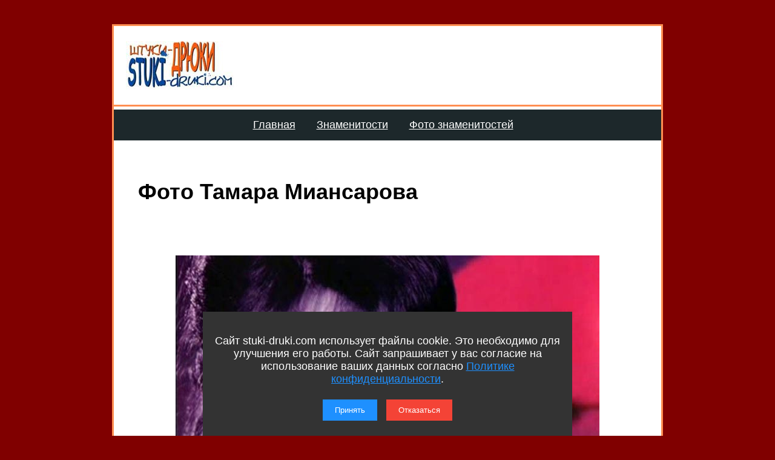

--- FILE ---
content_type: text/html; charset=utf-8
request_url: https://stuki-druki.com/Foto/fotogalereya-miansarovatamara.php
body_size: 4797
content:
<!DOCTYPE html>
<html lang="ru">
 <head>
<meta charset="UTF-8">
<meta name="viewport" content="width=device-width, initial-scale=1.0">
 <title>Фотогалерея Тамара Миансарова</title>
 <meta name="description" content="Фотографии советской певицы Тамары Миансаровой" />
 <meta name="Keywords" content="Тамара Миансарова, фото">
 <link rel="preconnect" href="https://stuki-druki.com" crossorigin="anonymous">
<link rel="preconnect" href="https://yandex.ru">
<link rel="preconnect" href="https://www.googletagmanager.com">
<link rel="preconnect" href="https://mc.yandex.ru">
<link rel="dns-prefetch" href="//stuki-druki.com">
<link rel="dns-prefetch" href="//yandex.ru">
<link rel="dns-prefetch" href="//www.googletagmanager.com">
<link rel="dns-prefetch" href="//mc.yandex.ru">
<link rel="preload" href="https://stuki-druki.com/Foto/miansarovatamara/1.jpg" as="image" />
<link rel="canonical" href="https://stuki-druki.com/Foto/fotogalereya-miansarovatamara.php" />
<script src="../js2/jquery-2.0.3.min.js"></script>
 <meta property="og:title" content="Фотогалерея Тамара Миансарова" />
 <meta property="og:image" content="https://stuki-druki.com/Foto/miansarovatamara/1.jpg" />
 <meta property="og:url" content="https://stuki-druki.com/Foto/fotogalereya-miansarovatamara.php" />
 <meta property="og:type" content="website" />
 <meta name="twitter:title" content="Фотогалерея Тамара Миансарова"/>
 <meta name="twitter:description" content="Фотографии советской певицы Тамары Миансаровой"/>
 <meta name="twitter:image:src" content="https://stuki-druki.com/Foto/miansarovatamara/1.jpg"/>
 <meta name="twitter:site" content="@Stukidruki">
 <meta name="twitter:creator" content="@Stukidruki">
 <meta name="twitter:card" content="summary_large_image">
 <meta name="twitter:image:width" content="435">
 <meta name="twitter:image:height" content="375"><style>
html,body{height:100%;margin:0}body{font-family:-apple-system,BlinkMacSystemFont,'Segoe UI',Roboto,'Helvetica Neue',Arial,Verdana,sans-serif;font-size:18px;background-color:maroon;padding-top:40px;display:flex;flex-direction:column;align-items:center}.container{width:100%;max-width:910px;border:3px solid #ff8e51;padding:0;box-sizing:border-box;background-color:#ffffff;display:flex;flex-direction:column;flex:1}.header{display:flex;justify-content:space-between;align-items:center;padding:20px;box-sizing:border-box}.logo{display:block;max-width:100%;height:auto}.shapka{flex-grow:1;margin-left:20px;text-align:right;min-height:90px}.shapka-banner{padding:10px;display:inline-block;background-color:#ffffff}.separator{width:100%;height:3px;background-color:#ff8e51}.content{padding:20px;margin:20px;box-sizing:border-box;background-color:#ffffff;flex:1}.podval{background:#1d282b;width:100%;padding:0.7em 20px;box-sizing:border-box;text-align:center;margin-top:auto}.podval span{color:#ffffff;font-size:16px;line-height:20px;font-weight:normal;display:block;margin-top:10px}.podval a{color:#ffffff;text-decoration:underline;margin-right:15px;transition:background-color 0.3s ease,filter 0.3s ease;padding:5px 10px;border-radius:5px}.podval a:hover{background-color:#343e41;filter:brightness(1.5);text-decoration:none}.scrollup{position:fixed;bottom:20px;right:20px;display:none;background-color:#ff8e51;color:white;padding:10px;border-radius:5px;text-decoration:none;font-size:16px;z-index:1000}.scrollup:hover{background-color:#e67e47}.h1.faczag2{text-transform:none;font-weight:bold;font-size:30px;color:red;margin-bottom:0px;text-align:left}.vstavpodcontent{display:flex;justify-content:center;margin-top:20px}.aforimg{display:block;border:none;max-width:100%;height:auto;margin:0 auto}@media(max-width:1200px){.content{padding:15px}.podval{padding:0.6em 15px}.shapka{display:block}}@media(max-width:900px){.content{padding:10px}.podval{padding:0.5em 10px}.shapka{display:block}}@media(max-width:600px){.shapka{display:none}.content{padding:5px}.podval{padding:0.4em 5px}}@media(max-width:400px){.content{padding:4px}.podval span,.podval a{font-size:12px}.podval a{display:block;margin-bottom:8px}}@media(max-width:300px){.content{padding:2px}.podval span,.podval a{font-size:10px}.podval a{display:block;margin-bottom:5px}}.header-menu{width:100%;background-color:#1d282b;border-top:5px solid #ffffff;padding:10px 20px;box-sizing:border-box;text-align:center;position:relative}.header-menu a{color:#ffffff;text-decoration:underline;margin-right:15px;padding:5px 10px;border-radius:5px;transition:background-color 0.3s ease,filter 0.3s ease;display:inline-block}.header-menu a:hover{background-color:#343e41;filter:brightness(1.5);text-decoration:none}.menu-toggle-checkbox{display:none}.menu-toggle-label{display:none;position:absolute;left:20px;top:10px;background-color:#000;border:none;cursor:pointer;padding:10px;border-radius:5px;z-index:1000}.menu-toggle-label .menu-bar{display:block;width:25px;height:3px;background-color:#ffffff;margin:5px 0;transition:0.3s}.menu{display:flex;justify-content:center}.menu a{display:block}@media(max-width:600px){.menu{display:none;flex-direction:column;align-items:center}.menu-toggle-checkbox:checked+.menu-toggle-label+.menu{display:flex}.menu-toggle-label{display:block}}.right-links a {color: #ffffff;text-decoration: underline;background-color: #1d282b;padding: 5px 10px;border-radius: 5px;font-size: 90%;transition: background-color 0.3s ease, filter 0.3s ease;} .right-links a:hover {background-color: #343e41;filter: brightness(1.5);text-decoration: none;}
</style>
<link rel="stylesheet" href="https://stuki-druki.com/fancybox-master/dist/jquery.fancybox.min.css" /><script src="https://stuki-druki.com/fancybox-master/dist/jquery.fancybox.min.js"></script>
 <link type="image/x-icon" rel="icon" href="https://stuki-druki.com/favicon.ico">
<link type="image/x-icon" rel="shortcut icon" href="https://stuki-druki.com/favicon.ico">		
<link rel="apple-touch-icon" sizes="180x180" href="https://stuki-druki.com/apple-touch-icon.png">
<link rel="icon" type="image/png" sizes="32x32" href="https://stuki-druki.com/favicon-32x32.png">
<link rel="icon" type="image/png" sizes="16x16" href="https://stuki-druki.com/favicon-16x16.png">
<link rel="manifest" href="https://stuki-druki.com/site.webmanifest">
<link rel="mask-icon" href="https://stuki-druki.com/safari-pinned-tab.svg" color="#5bbad5">
<meta name="msapplication-TileColor" content="#da532c">
<meta name="theme-color" content="#ffffff">
<noindex>
<!-- Yandex.RTB -->
<script>window.yaContextCb=window.yaContextCb||[]</script>
<script src="https://yandex.ru/ads/system/context.js" async></script>
</noindex></head>
 <body>
<div class="container">
 <div class="header">
 <img class="logo" src="https://stuki-druki.com/images/stuki-druki.com.jpg" width="250" height="80" alt="лого Штуки-дрюки">
 <div class="shapka">
 <div class="shapka-banner"></div>
 </div>
 </div>
 <div class="separator"></div>
 <div class="header-menu">
 <input type="checkbox" id="menu-toggle" class="menu-toggle-checkbox">
 <label for="menu-toggle" class="menu-toggle-label">
 <span class="menu-bar"></span>
 <span class="menu-bar"></span>
 <span class="menu-bar"></span>
 </label>
 <nav class="menu">
 <a href="https://stuki-druki.com/">Главная</a>
 <a href="https://stuki-druki.com/Znamenitie-ludi.php">Знаменитости</a>
 <a href="https://stuki-druki.com/FOTO_znamenitosti.php">Фото знаменитостей</a>
 </nav>
 </div>
 <div class="content">
<!-- контент -->
 <h1 class="faczag2">Фото Тамара Миансарова</h1>
 <br/><br/>
 <p align="center"><img class="aforimg" src="miansarovatamara/1.jpg" width="700" border="0" alt="Тамара Миансарова фото 1" /></p>
 <br/><br/>
 <a data-fancybox="gallery" href="miansarovatamara/2.jpg" alt="Тамара Миансарова фото 2" data-caption="Тамара Миансарова фото 2"><img class="lazyload" data-src="miansarovatamara/2.jpg" width="200" /></a>
 <a data-fancybox="gallery" href="miansarovatamara/3.jpg" alt="Тамара Миансарова фото 3" data-caption="Тамара Миансарова фото 3"><img class="lazyload" data-src="miansarovatamara/3.jpg" width="200" /></a>
 <a data-fancybox="gallery" href="miansarovatamara/4.jpg" alt="Тамара Миансарова фото 4" data-caption="Тамара Миансарова фото 4"><img class="lazyload" data-src="miansarovatamara/4.jpg" width="200" /></a>
 <a data-fancybox="gallery" href="miansarovatamara/5.jpg" alt="Тамара Миансарова фото 5" data-caption="Тамара Миансарова фото 5"><img class="lazyload" data-src="miansarovatamara/5.jpg" width="200" /></a>
 <a data-fancybox="gallery" href="miansarovatamara/6.jpg" alt="Тамара Миансарова фото 6" data-caption="Тамара Миансарова фото 6"><img class="lazyload" data-src="miansarovatamara/6.jpg" width="200" /></a>
 <a data-fancybox="gallery" href="miansarovatamara/7.jpg" alt="Тамара Миансарова фото 7" data-caption="Тамара Миансарова фото 7"><img class="lazyload" data-src="miansarovatamara/7.jpg" width="200" /></a>
 <a data-fancybox="gallery" href="miansarovatamara/8.jpg" alt="Тамара Миансарова фото 8" data-caption="Тамара Миансарова фото 8"><img class="lazyload" data-src="miansarovatamara/8.jpg" width="200" /></a>
 <a data-fancybox="gallery" href="miansarovatamara/9.jpg" alt="Тамара Миансарова фото 9" data-caption="Тамара Миансарова фото 9"><img class="lazyload" data-src="miansarovatamara/9.jpg" width="200" /></a>
 <a data-fancybox="gallery" href="miansarovatamara/10.jpg" alt="Тамара Миансарова фото 10" data-caption="Тамара Миансарова фото 10"><img class="lazyload" data-src="miansarovatamara/10.jpg" width="200" /></a>
 <a data-fancybox="gallery" href="miansarovatamara/11.jpg" alt="Тамара Миансарова фото 11" data-caption="Тамара Миансарова фото 11"><img class="lazyload" data-src="miansarovatamara/11.jpg" width="200" /></a>
 <a data-fancybox="gallery" href="miansarovatamara/12.jpg" alt="Тамара Миансарова фото 12" data-caption="Тамара Миансарова фото 12"><img class="lazyload" data-src="miansarovatamara/12.jpg" width="200" /></a>
 <a data-fancybox="gallery" href="miansarovatamara/13.jpg" alt="Тамара Миансарова фото 13" data-caption="Тамара Миансарова фото 13"><img class="lazyload" data-src="miansarovatamara/13.jpg" width="200" /></a>
 <a data-fancybox="gallery" href="miansarovatamara/14.jpg" alt="Тамара Миансарова фото 14" data-caption="Тамара Миансарова фото 14"><img class="lazyload" data-src="miansarovatamara/14.jpg" width="200" /></a>
 <a data-fancybox="gallery" href="miansarovatamara/15.jpg" alt="Тамара Миансарова фото 15" data-caption="Тамара Миансарова фото 15"><img class="lazyload" data-src="miansarovatamara/15.jpg" width="200" /></a>
 <a data-fancybox="gallery" href="miansarovatamara/16.jpg" alt="Тамара Миансарова фото 16" data-caption="Тамара Миансарова фото 16"><img class="lazyload" data-src="miansarovatamara/16.jpg" width="200" /></a>
 <a data-fancybox="gallery" href="miansarovatamara/17.jpg" alt="Тамара Миансарова фото 17" data-caption="Тамара Миансарова фото 17"><img class="lazyload" data-src="miansarovatamara/17.jpg" width="200" /></a>
 <a data-fancybox="gallery" href="miansarovatamara/18.jpg" alt="Тамара Миансарова фото 18" data-caption="Тамара Миансарова фото 18"><img class="lazyload" data-src="miansarovatamara/18.jpg" width="200" /></a>
 <a data-fancybox="gallery" href="miansarovatamara/19.jpg" alt="Тамара Миансарова фото 19" data-caption="Тамара Миансарова фото 19"><img class="lazyload" data-src="miansarovatamara/19.jpg" width="200" /></a>
 <a data-fancybox="gallery" href="miansarovatamara/20.jpg" alt="Тамара Миансарова фото 20" data-caption="Тамара Миансарова фото 20"><img class="lazyload" data-src="miansarovatamara/20.jpg" width="200" /></a>
 <a data-fancybox="gallery" href="miansarovatamara/21.jpg" alt="Тамара Миансарова фото 21" data-caption="Тамара Миансарова фото 21"><img class="lazyload" data-src="miansarovatamara/21.jpg" width="200" /></a>
 <a data-fancybox="gallery" href="miansarovatamara/22.jpg" alt="Тамара Миансарова фото 22" data-caption="Тамара Миансарова фото 22"><img class="lazyload" data-src="miansarovatamara/22.jpg" width="200" /></a>
 <a data-fancybox="gallery" href="miansarovatamara/23.jpg" alt="Тамара Миансарова фото 23" data-caption="Тамара Миансарова фото 23"><img class="lazyload" data-src="miansarovatamara/23.jpg" width="200" /></a>
 <br/><br/>
 <p align="right" class="right-links"><a href="https://stuki-druki.com/authors/Miansarova.php" target="_blank">Тамара Миансарова - биография и личная жизнь >>></a></p>
 <p align="right" class="right-links"><a href="https://stuki-druki.com/FOTO_znamenitosti.php" target="_blank">Фото знаменитости >>></a></p>
 <!-- контент --></div>
<div class="vstavpodcontent">
    <!-- соцкнопки -->
    <noindex>
	<!-- uSocial -->
<script async src="https://usocial.pro/usocial/usocial.js?uid=b31ec05da4f72375&v=6.1.5" data-script="usocial" charset="utf-8"></script>
<div class="uSocial-Share" data-pid="f695badf2550fc0eb0ed2d738082d218" data-type="share" data-options="round-rect,style1,default,absolute,horizontal,size32,eachCounter1,counter0,nomobile,mobile_position_right" data-social="ok,vk,telegram,twi,mail,pinterest"></div>
<!-- /uSocial -->
<!-- uSocial 2024 -->
<script async src="https://usocial.pro/usocial/usocial.js?uid=6408b9723df72375&v=6.1.5" data-script="usocial" charset="utf-8"></script>
<div class="uSocial-Share" data-pid="e893efc65b814288ea653c593e58734b" data-type="share" data-options="round-rect,style1,default,absolute,horizontal,size32,eachCounter1,counter0,nomobile,mobile_position_right" data-social="fb,vi,lin"></div>
<!-- uSocial 2024 -->
	 </noindex>    <!-- соцкнопки -->
</div>
<div class="vstavpodcontent">
    <noindex>
	<br/><div align="center">
<!-- Yandex.RTB R-A-9668414-1 -->
<div id="yandex_rtb_R-A-9668414-1"></div>
<script>
window.yaContextCb.push(()=>{
	Ya.Context.AdvManager.render({
		"blockId": "R-A-9668414-1",
		"renderTo": "yandex_rtb_R-A-9668414-1"
	})
})
</script>
<!-- Yandex.RTB R-A-9668414-1 -->
</div><br/>
<!-- видеовиджет -->
<div id="pvw_waterfall-id">
<script src="https://cdn.tds.bid/bid.js" type="text/javascript" async></script>
<script>if (window.defineRecWidget){window.defineRecWidget({containerId: "pvw_waterfall-id",plId: "121",prId: "121-212",product: "wpvw",})}else{window.recWait = window.recWait || [];window.recWait.push({containerId: "pvw_waterfall-id",plId: "121",prId: "121-212",product: "wpvw",})}</script>
</div>
	<!-- видеовиджет -->
	</noindex></div>
<!-- подвал -->
	<br/>
        <div class="podval">
            <a href="https://stuki-druki.com/">Главная</a>
            <a href="https://stuki-druki.com/privacypolicy.php">Политика конфиденциальности</a>
            <span>2014-2025 © Штуки-Дрюки</span>
            <span>Все права защищены. При цитировании и использовании материалов ссылка на Штуки-Дрюки (stuki-druki.com) обязательна. При цитировании и использовании в интернете гиперссылка (hyperlink) на Штуки-Дрюки или stuki-druki.com обязательна.</span>
<noindex>			
			<div style="display: none;">
<!-- Yandex.Metrika counter -->
<script type="text/javascript" >
   (function(m,e,t,r,i,k,a){m[i]=m[i]||function(){(m[i].a=m[i].a||[]).push(arguments)};
   m[i].l=1*new Date();
   for (var j = 0; j < document.scripts.length; j++) {if (document.scripts[j].src === r) { return; }}
   k=e.createElement(t),a=e.getElementsByTagName(t)[0],k.async=1,k.src=r,a.parentNode.insertBefore(k,a)})
   (window, document, "script", "https://mc.yandex.ru/metrika/tag.js", "ym");

   ym(25098104, "init", {
        clickmap:true,
        trackLinks:true,
        accurateTrackBounce:true
   });
</script>
<noscript><div><img src="https://mc.yandex.ru/watch/25098104" style="position:absolute; left:-9999px;" alt="" /></div></noscript>
<!-- /Yandex.Metrika counter -->

	<!-- Global site tag (gtag.js) - Google Analytics -->
<script async src="https://www.googletagmanager.com/gtag/js?id=UA-52808800-1"></script>
<script>
  window.dataLayer = window.dataLayer || [];
  function gtag(){dataLayer.push(arguments);}
  gtag('js', new Date());

  gtag('config', 'UA-52808800-1');
</script>
	</div>
	<!-- кнопка вверх  --> 
<script>
  document.addEventListener("DOMContentLoaded", function() {
    var scrollupBtn = document.createElement('a');
    scrollupBtn.href = '#';
    scrollupBtn.className = 'scrollup';
    scrollupBtn.innerHTML = '&uArr;&nbsp;ВВЕРХ';

    document.body.appendChild(scrollupBtn);

    window.addEventListener('scroll', function() {
      if (window.scrollY > 100) {
        scrollupBtn.style.display = 'block';
      } else {
        scrollupBtn.style.display = 'none';
      }
    });

    scrollupBtn.addEventListener('click', function(e) {
      e.preventDefault();
      window.scrollTo({ top: 0, behavior: 'smooth' });
    });
  });
</script>
<!-- кнопка вверх  -->

<script async type="text/javascript">
//<![CDATA[
function addLink() {
    var body_element = document.getElementsByTagName('body')[0];
    var selection = window.getSelection();

    // Вы можете изменить текст в этой строчке
    var pagelink = "<p>Источник: <a href='"+document.location.href+"'>"+document.location.href+"</a> Штуки-дрюки &copy;</p>";

    var copytext = selection + pagelink;
    var newdiv = document.createElement('div');
    newdiv.style.position = 'absolute';
    newdiv.style.left = '-99999px';
    body_element.appendChild(newdiv);
    newdiv.innerHTML = copytext;
    selection.selectAllChildren(newdiv);
    window.setTimeout( function() {
        body_element.removeChild(newdiv);
    }, 0);
}
document.oncopy = addLink;
//]]>
</script>
<script src="https://stuki-druki.com/js2/cookie-consent.js" defer></script>
</noindex><!-- подвал -->
</div><script src="../lazy/lazysizes.min.js" async></script></body></html>
